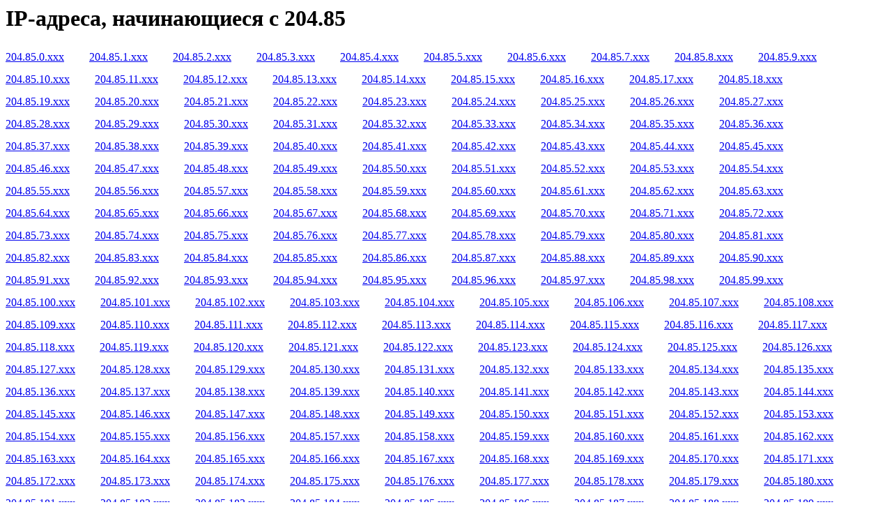

--- FILE ---
content_type: text/html; charset=UTF-8
request_url: https://whois.sijeko.ru/generate.php?route=204.85
body_size: 22066
content:
<style>
	div {
		line-height: 2em;
	}
	a {
		margin-right: 2em;
	}
</style>
<h1>IP-адреса, начинающиеся с 204.85</h1>
<div>
<a href="https://whois.sijeko.ru/generate.php?route=204.85.0">204.85.0.xxx</a>
<a href="https://whois.sijeko.ru/generate.php?route=204.85.1">204.85.1.xxx</a>
<a href="https://whois.sijeko.ru/generate.php?route=204.85.2">204.85.2.xxx</a>
<a href="https://whois.sijeko.ru/generate.php?route=204.85.3">204.85.3.xxx</a>
<a href="https://whois.sijeko.ru/generate.php?route=204.85.4">204.85.4.xxx</a>
<a href="https://whois.sijeko.ru/generate.php?route=204.85.5">204.85.5.xxx</a>
<a href="https://whois.sijeko.ru/generate.php?route=204.85.6">204.85.6.xxx</a>
<a href="https://whois.sijeko.ru/generate.php?route=204.85.7">204.85.7.xxx</a>
<a href="https://whois.sijeko.ru/generate.php?route=204.85.8">204.85.8.xxx</a>
<a href="https://whois.sijeko.ru/generate.php?route=204.85.9">204.85.9.xxx</a>
<a href="https://whois.sijeko.ru/generate.php?route=204.85.10">204.85.10.xxx</a>
<a href="https://whois.sijeko.ru/generate.php?route=204.85.11">204.85.11.xxx</a>
<a href="https://whois.sijeko.ru/generate.php?route=204.85.12">204.85.12.xxx</a>
<a href="https://whois.sijeko.ru/generate.php?route=204.85.13">204.85.13.xxx</a>
<a href="https://whois.sijeko.ru/generate.php?route=204.85.14">204.85.14.xxx</a>
<a href="https://whois.sijeko.ru/generate.php?route=204.85.15">204.85.15.xxx</a>
<a href="https://whois.sijeko.ru/generate.php?route=204.85.16">204.85.16.xxx</a>
<a href="https://whois.sijeko.ru/generate.php?route=204.85.17">204.85.17.xxx</a>
<a href="https://whois.sijeko.ru/generate.php?route=204.85.18">204.85.18.xxx</a>
<a href="https://whois.sijeko.ru/generate.php?route=204.85.19">204.85.19.xxx</a>
<a href="https://whois.sijeko.ru/generate.php?route=204.85.20">204.85.20.xxx</a>
<a href="https://whois.sijeko.ru/generate.php?route=204.85.21">204.85.21.xxx</a>
<a href="https://whois.sijeko.ru/generate.php?route=204.85.22">204.85.22.xxx</a>
<a href="https://whois.sijeko.ru/generate.php?route=204.85.23">204.85.23.xxx</a>
<a href="https://whois.sijeko.ru/generate.php?route=204.85.24">204.85.24.xxx</a>
<a href="https://whois.sijeko.ru/generate.php?route=204.85.25">204.85.25.xxx</a>
<a href="https://whois.sijeko.ru/generate.php?route=204.85.26">204.85.26.xxx</a>
<a href="https://whois.sijeko.ru/generate.php?route=204.85.27">204.85.27.xxx</a>
<a href="https://whois.sijeko.ru/generate.php?route=204.85.28">204.85.28.xxx</a>
<a href="https://whois.sijeko.ru/generate.php?route=204.85.29">204.85.29.xxx</a>
<a href="https://whois.sijeko.ru/generate.php?route=204.85.30">204.85.30.xxx</a>
<a href="https://whois.sijeko.ru/generate.php?route=204.85.31">204.85.31.xxx</a>
<a href="https://whois.sijeko.ru/generate.php?route=204.85.32">204.85.32.xxx</a>
<a href="https://whois.sijeko.ru/generate.php?route=204.85.33">204.85.33.xxx</a>
<a href="https://whois.sijeko.ru/generate.php?route=204.85.34">204.85.34.xxx</a>
<a href="https://whois.sijeko.ru/generate.php?route=204.85.35">204.85.35.xxx</a>
<a href="https://whois.sijeko.ru/generate.php?route=204.85.36">204.85.36.xxx</a>
<a href="https://whois.sijeko.ru/generate.php?route=204.85.37">204.85.37.xxx</a>
<a href="https://whois.sijeko.ru/generate.php?route=204.85.38">204.85.38.xxx</a>
<a href="https://whois.sijeko.ru/generate.php?route=204.85.39">204.85.39.xxx</a>
<a href="https://whois.sijeko.ru/generate.php?route=204.85.40">204.85.40.xxx</a>
<a href="https://whois.sijeko.ru/generate.php?route=204.85.41">204.85.41.xxx</a>
<a href="https://whois.sijeko.ru/generate.php?route=204.85.42">204.85.42.xxx</a>
<a href="https://whois.sijeko.ru/generate.php?route=204.85.43">204.85.43.xxx</a>
<a href="https://whois.sijeko.ru/generate.php?route=204.85.44">204.85.44.xxx</a>
<a href="https://whois.sijeko.ru/generate.php?route=204.85.45">204.85.45.xxx</a>
<a href="https://whois.sijeko.ru/generate.php?route=204.85.46">204.85.46.xxx</a>
<a href="https://whois.sijeko.ru/generate.php?route=204.85.47">204.85.47.xxx</a>
<a href="https://whois.sijeko.ru/generate.php?route=204.85.48">204.85.48.xxx</a>
<a href="https://whois.sijeko.ru/generate.php?route=204.85.49">204.85.49.xxx</a>
<a href="https://whois.sijeko.ru/generate.php?route=204.85.50">204.85.50.xxx</a>
<a href="https://whois.sijeko.ru/generate.php?route=204.85.51">204.85.51.xxx</a>
<a href="https://whois.sijeko.ru/generate.php?route=204.85.52">204.85.52.xxx</a>
<a href="https://whois.sijeko.ru/generate.php?route=204.85.53">204.85.53.xxx</a>
<a href="https://whois.sijeko.ru/generate.php?route=204.85.54">204.85.54.xxx</a>
<a href="https://whois.sijeko.ru/generate.php?route=204.85.55">204.85.55.xxx</a>
<a href="https://whois.sijeko.ru/generate.php?route=204.85.56">204.85.56.xxx</a>
<a href="https://whois.sijeko.ru/generate.php?route=204.85.57">204.85.57.xxx</a>
<a href="https://whois.sijeko.ru/generate.php?route=204.85.58">204.85.58.xxx</a>
<a href="https://whois.sijeko.ru/generate.php?route=204.85.59">204.85.59.xxx</a>
<a href="https://whois.sijeko.ru/generate.php?route=204.85.60">204.85.60.xxx</a>
<a href="https://whois.sijeko.ru/generate.php?route=204.85.61">204.85.61.xxx</a>
<a href="https://whois.sijeko.ru/generate.php?route=204.85.62">204.85.62.xxx</a>
<a href="https://whois.sijeko.ru/generate.php?route=204.85.63">204.85.63.xxx</a>
<a href="https://whois.sijeko.ru/generate.php?route=204.85.64">204.85.64.xxx</a>
<a href="https://whois.sijeko.ru/generate.php?route=204.85.65">204.85.65.xxx</a>
<a href="https://whois.sijeko.ru/generate.php?route=204.85.66">204.85.66.xxx</a>
<a href="https://whois.sijeko.ru/generate.php?route=204.85.67">204.85.67.xxx</a>
<a href="https://whois.sijeko.ru/generate.php?route=204.85.68">204.85.68.xxx</a>
<a href="https://whois.sijeko.ru/generate.php?route=204.85.69">204.85.69.xxx</a>
<a href="https://whois.sijeko.ru/generate.php?route=204.85.70">204.85.70.xxx</a>
<a href="https://whois.sijeko.ru/generate.php?route=204.85.71">204.85.71.xxx</a>
<a href="https://whois.sijeko.ru/generate.php?route=204.85.72">204.85.72.xxx</a>
<a href="https://whois.sijeko.ru/generate.php?route=204.85.73">204.85.73.xxx</a>
<a href="https://whois.sijeko.ru/generate.php?route=204.85.74">204.85.74.xxx</a>
<a href="https://whois.sijeko.ru/generate.php?route=204.85.75">204.85.75.xxx</a>
<a href="https://whois.sijeko.ru/generate.php?route=204.85.76">204.85.76.xxx</a>
<a href="https://whois.sijeko.ru/generate.php?route=204.85.77">204.85.77.xxx</a>
<a href="https://whois.sijeko.ru/generate.php?route=204.85.78">204.85.78.xxx</a>
<a href="https://whois.sijeko.ru/generate.php?route=204.85.79">204.85.79.xxx</a>
<a href="https://whois.sijeko.ru/generate.php?route=204.85.80">204.85.80.xxx</a>
<a href="https://whois.sijeko.ru/generate.php?route=204.85.81">204.85.81.xxx</a>
<a href="https://whois.sijeko.ru/generate.php?route=204.85.82">204.85.82.xxx</a>
<a href="https://whois.sijeko.ru/generate.php?route=204.85.83">204.85.83.xxx</a>
<a href="https://whois.sijeko.ru/generate.php?route=204.85.84">204.85.84.xxx</a>
<a href="https://whois.sijeko.ru/generate.php?route=204.85.85">204.85.85.xxx</a>
<a href="https://whois.sijeko.ru/generate.php?route=204.85.86">204.85.86.xxx</a>
<a href="https://whois.sijeko.ru/generate.php?route=204.85.87">204.85.87.xxx</a>
<a href="https://whois.sijeko.ru/generate.php?route=204.85.88">204.85.88.xxx</a>
<a href="https://whois.sijeko.ru/generate.php?route=204.85.89">204.85.89.xxx</a>
<a href="https://whois.sijeko.ru/generate.php?route=204.85.90">204.85.90.xxx</a>
<a href="https://whois.sijeko.ru/generate.php?route=204.85.91">204.85.91.xxx</a>
<a href="https://whois.sijeko.ru/generate.php?route=204.85.92">204.85.92.xxx</a>
<a href="https://whois.sijeko.ru/generate.php?route=204.85.93">204.85.93.xxx</a>
<a href="https://whois.sijeko.ru/generate.php?route=204.85.94">204.85.94.xxx</a>
<a href="https://whois.sijeko.ru/generate.php?route=204.85.95">204.85.95.xxx</a>
<a href="https://whois.sijeko.ru/generate.php?route=204.85.96">204.85.96.xxx</a>
<a href="https://whois.sijeko.ru/generate.php?route=204.85.97">204.85.97.xxx</a>
<a href="https://whois.sijeko.ru/generate.php?route=204.85.98">204.85.98.xxx</a>
<a href="https://whois.sijeko.ru/generate.php?route=204.85.99">204.85.99.xxx</a>
<a href="https://whois.sijeko.ru/generate.php?route=204.85.100">204.85.100.xxx</a>
<a href="https://whois.sijeko.ru/generate.php?route=204.85.101">204.85.101.xxx</a>
<a href="https://whois.sijeko.ru/generate.php?route=204.85.102">204.85.102.xxx</a>
<a href="https://whois.sijeko.ru/generate.php?route=204.85.103">204.85.103.xxx</a>
<a href="https://whois.sijeko.ru/generate.php?route=204.85.104">204.85.104.xxx</a>
<a href="https://whois.sijeko.ru/generate.php?route=204.85.105">204.85.105.xxx</a>
<a href="https://whois.sijeko.ru/generate.php?route=204.85.106">204.85.106.xxx</a>
<a href="https://whois.sijeko.ru/generate.php?route=204.85.107">204.85.107.xxx</a>
<a href="https://whois.sijeko.ru/generate.php?route=204.85.108">204.85.108.xxx</a>
<a href="https://whois.sijeko.ru/generate.php?route=204.85.109">204.85.109.xxx</a>
<a href="https://whois.sijeko.ru/generate.php?route=204.85.110">204.85.110.xxx</a>
<a href="https://whois.sijeko.ru/generate.php?route=204.85.111">204.85.111.xxx</a>
<a href="https://whois.sijeko.ru/generate.php?route=204.85.112">204.85.112.xxx</a>
<a href="https://whois.sijeko.ru/generate.php?route=204.85.113">204.85.113.xxx</a>
<a href="https://whois.sijeko.ru/generate.php?route=204.85.114">204.85.114.xxx</a>
<a href="https://whois.sijeko.ru/generate.php?route=204.85.115">204.85.115.xxx</a>
<a href="https://whois.sijeko.ru/generate.php?route=204.85.116">204.85.116.xxx</a>
<a href="https://whois.sijeko.ru/generate.php?route=204.85.117">204.85.117.xxx</a>
<a href="https://whois.sijeko.ru/generate.php?route=204.85.118">204.85.118.xxx</a>
<a href="https://whois.sijeko.ru/generate.php?route=204.85.119">204.85.119.xxx</a>
<a href="https://whois.sijeko.ru/generate.php?route=204.85.120">204.85.120.xxx</a>
<a href="https://whois.sijeko.ru/generate.php?route=204.85.121">204.85.121.xxx</a>
<a href="https://whois.sijeko.ru/generate.php?route=204.85.122">204.85.122.xxx</a>
<a href="https://whois.sijeko.ru/generate.php?route=204.85.123">204.85.123.xxx</a>
<a href="https://whois.sijeko.ru/generate.php?route=204.85.124">204.85.124.xxx</a>
<a href="https://whois.sijeko.ru/generate.php?route=204.85.125">204.85.125.xxx</a>
<a href="https://whois.sijeko.ru/generate.php?route=204.85.126">204.85.126.xxx</a>
<a href="https://whois.sijeko.ru/generate.php?route=204.85.127">204.85.127.xxx</a>
<a href="https://whois.sijeko.ru/generate.php?route=204.85.128">204.85.128.xxx</a>
<a href="https://whois.sijeko.ru/generate.php?route=204.85.129">204.85.129.xxx</a>
<a href="https://whois.sijeko.ru/generate.php?route=204.85.130">204.85.130.xxx</a>
<a href="https://whois.sijeko.ru/generate.php?route=204.85.131">204.85.131.xxx</a>
<a href="https://whois.sijeko.ru/generate.php?route=204.85.132">204.85.132.xxx</a>
<a href="https://whois.sijeko.ru/generate.php?route=204.85.133">204.85.133.xxx</a>
<a href="https://whois.sijeko.ru/generate.php?route=204.85.134">204.85.134.xxx</a>
<a href="https://whois.sijeko.ru/generate.php?route=204.85.135">204.85.135.xxx</a>
<a href="https://whois.sijeko.ru/generate.php?route=204.85.136">204.85.136.xxx</a>
<a href="https://whois.sijeko.ru/generate.php?route=204.85.137">204.85.137.xxx</a>
<a href="https://whois.sijeko.ru/generate.php?route=204.85.138">204.85.138.xxx</a>
<a href="https://whois.sijeko.ru/generate.php?route=204.85.139">204.85.139.xxx</a>
<a href="https://whois.sijeko.ru/generate.php?route=204.85.140">204.85.140.xxx</a>
<a href="https://whois.sijeko.ru/generate.php?route=204.85.141">204.85.141.xxx</a>
<a href="https://whois.sijeko.ru/generate.php?route=204.85.142">204.85.142.xxx</a>
<a href="https://whois.sijeko.ru/generate.php?route=204.85.143">204.85.143.xxx</a>
<a href="https://whois.sijeko.ru/generate.php?route=204.85.144">204.85.144.xxx</a>
<a href="https://whois.sijeko.ru/generate.php?route=204.85.145">204.85.145.xxx</a>
<a href="https://whois.sijeko.ru/generate.php?route=204.85.146">204.85.146.xxx</a>
<a href="https://whois.sijeko.ru/generate.php?route=204.85.147">204.85.147.xxx</a>
<a href="https://whois.sijeko.ru/generate.php?route=204.85.148">204.85.148.xxx</a>
<a href="https://whois.sijeko.ru/generate.php?route=204.85.149">204.85.149.xxx</a>
<a href="https://whois.sijeko.ru/generate.php?route=204.85.150">204.85.150.xxx</a>
<a href="https://whois.sijeko.ru/generate.php?route=204.85.151">204.85.151.xxx</a>
<a href="https://whois.sijeko.ru/generate.php?route=204.85.152">204.85.152.xxx</a>
<a href="https://whois.sijeko.ru/generate.php?route=204.85.153">204.85.153.xxx</a>
<a href="https://whois.sijeko.ru/generate.php?route=204.85.154">204.85.154.xxx</a>
<a href="https://whois.sijeko.ru/generate.php?route=204.85.155">204.85.155.xxx</a>
<a href="https://whois.sijeko.ru/generate.php?route=204.85.156">204.85.156.xxx</a>
<a href="https://whois.sijeko.ru/generate.php?route=204.85.157">204.85.157.xxx</a>
<a href="https://whois.sijeko.ru/generate.php?route=204.85.158">204.85.158.xxx</a>
<a href="https://whois.sijeko.ru/generate.php?route=204.85.159">204.85.159.xxx</a>
<a href="https://whois.sijeko.ru/generate.php?route=204.85.160">204.85.160.xxx</a>
<a href="https://whois.sijeko.ru/generate.php?route=204.85.161">204.85.161.xxx</a>
<a href="https://whois.sijeko.ru/generate.php?route=204.85.162">204.85.162.xxx</a>
<a href="https://whois.sijeko.ru/generate.php?route=204.85.163">204.85.163.xxx</a>
<a href="https://whois.sijeko.ru/generate.php?route=204.85.164">204.85.164.xxx</a>
<a href="https://whois.sijeko.ru/generate.php?route=204.85.165">204.85.165.xxx</a>
<a href="https://whois.sijeko.ru/generate.php?route=204.85.166">204.85.166.xxx</a>
<a href="https://whois.sijeko.ru/generate.php?route=204.85.167">204.85.167.xxx</a>
<a href="https://whois.sijeko.ru/generate.php?route=204.85.168">204.85.168.xxx</a>
<a href="https://whois.sijeko.ru/generate.php?route=204.85.169">204.85.169.xxx</a>
<a href="https://whois.sijeko.ru/generate.php?route=204.85.170">204.85.170.xxx</a>
<a href="https://whois.sijeko.ru/generate.php?route=204.85.171">204.85.171.xxx</a>
<a href="https://whois.sijeko.ru/generate.php?route=204.85.172">204.85.172.xxx</a>
<a href="https://whois.sijeko.ru/generate.php?route=204.85.173">204.85.173.xxx</a>
<a href="https://whois.sijeko.ru/generate.php?route=204.85.174">204.85.174.xxx</a>
<a href="https://whois.sijeko.ru/generate.php?route=204.85.175">204.85.175.xxx</a>
<a href="https://whois.sijeko.ru/generate.php?route=204.85.176">204.85.176.xxx</a>
<a href="https://whois.sijeko.ru/generate.php?route=204.85.177">204.85.177.xxx</a>
<a href="https://whois.sijeko.ru/generate.php?route=204.85.178">204.85.178.xxx</a>
<a href="https://whois.sijeko.ru/generate.php?route=204.85.179">204.85.179.xxx</a>
<a href="https://whois.sijeko.ru/generate.php?route=204.85.180">204.85.180.xxx</a>
<a href="https://whois.sijeko.ru/generate.php?route=204.85.181">204.85.181.xxx</a>
<a href="https://whois.sijeko.ru/generate.php?route=204.85.182">204.85.182.xxx</a>
<a href="https://whois.sijeko.ru/generate.php?route=204.85.183">204.85.183.xxx</a>
<a href="https://whois.sijeko.ru/generate.php?route=204.85.184">204.85.184.xxx</a>
<a href="https://whois.sijeko.ru/generate.php?route=204.85.185">204.85.185.xxx</a>
<a href="https://whois.sijeko.ru/generate.php?route=204.85.186">204.85.186.xxx</a>
<a href="https://whois.sijeko.ru/generate.php?route=204.85.187">204.85.187.xxx</a>
<a href="https://whois.sijeko.ru/generate.php?route=204.85.188">204.85.188.xxx</a>
<a href="https://whois.sijeko.ru/generate.php?route=204.85.189">204.85.189.xxx</a>
<a href="https://whois.sijeko.ru/generate.php?route=204.85.190">204.85.190.xxx</a>
<a href="https://whois.sijeko.ru/generate.php?route=204.85.191">204.85.191.xxx</a>
<a href="https://whois.sijeko.ru/generate.php?route=204.85.192">204.85.192.xxx</a>
<a href="https://whois.sijeko.ru/generate.php?route=204.85.193">204.85.193.xxx</a>
<a href="https://whois.sijeko.ru/generate.php?route=204.85.194">204.85.194.xxx</a>
<a href="https://whois.sijeko.ru/generate.php?route=204.85.195">204.85.195.xxx</a>
<a href="https://whois.sijeko.ru/generate.php?route=204.85.196">204.85.196.xxx</a>
<a href="https://whois.sijeko.ru/generate.php?route=204.85.197">204.85.197.xxx</a>
<a href="https://whois.sijeko.ru/generate.php?route=204.85.198">204.85.198.xxx</a>
<a href="https://whois.sijeko.ru/generate.php?route=204.85.199">204.85.199.xxx</a>
<a href="https://whois.sijeko.ru/generate.php?route=204.85.200">204.85.200.xxx</a>
<a href="https://whois.sijeko.ru/generate.php?route=204.85.201">204.85.201.xxx</a>
<a href="https://whois.sijeko.ru/generate.php?route=204.85.202">204.85.202.xxx</a>
<a href="https://whois.sijeko.ru/generate.php?route=204.85.203">204.85.203.xxx</a>
<a href="https://whois.sijeko.ru/generate.php?route=204.85.204">204.85.204.xxx</a>
<a href="https://whois.sijeko.ru/generate.php?route=204.85.205">204.85.205.xxx</a>
<a href="https://whois.sijeko.ru/generate.php?route=204.85.206">204.85.206.xxx</a>
<a href="https://whois.sijeko.ru/generate.php?route=204.85.207">204.85.207.xxx</a>
<a href="https://whois.sijeko.ru/generate.php?route=204.85.208">204.85.208.xxx</a>
<a href="https://whois.sijeko.ru/generate.php?route=204.85.209">204.85.209.xxx</a>
<a href="https://whois.sijeko.ru/generate.php?route=204.85.210">204.85.210.xxx</a>
<a href="https://whois.sijeko.ru/generate.php?route=204.85.211">204.85.211.xxx</a>
<a href="https://whois.sijeko.ru/generate.php?route=204.85.212">204.85.212.xxx</a>
<a href="https://whois.sijeko.ru/generate.php?route=204.85.213">204.85.213.xxx</a>
<a href="https://whois.sijeko.ru/generate.php?route=204.85.214">204.85.214.xxx</a>
<a href="https://whois.sijeko.ru/generate.php?route=204.85.215">204.85.215.xxx</a>
<a href="https://whois.sijeko.ru/generate.php?route=204.85.216">204.85.216.xxx</a>
<a href="https://whois.sijeko.ru/generate.php?route=204.85.217">204.85.217.xxx</a>
<a href="https://whois.sijeko.ru/generate.php?route=204.85.218">204.85.218.xxx</a>
<a href="https://whois.sijeko.ru/generate.php?route=204.85.219">204.85.219.xxx</a>
<a href="https://whois.sijeko.ru/generate.php?route=204.85.220">204.85.220.xxx</a>
<a href="https://whois.sijeko.ru/generate.php?route=204.85.221">204.85.221.xxx</a>
<a href="https://whois.sijeko.ru/generate.php?route=204.85.222">204.85.222.xxx</a>
<a href="https://whois.sijeko.ru/generate.php?route=204.85.223">204.85.223.xxx</a>
<a href="https://whois.sijeko.ru/generate.php?route=204.85.224">204.85.224.xxx</a>
<a href="https://whois.sijeko.ru/generate.php?route=204.85.225">204.85.225.xxx</a>
<a href="https://whois.sijeko.ru/generate.php?route=204.85.226">204.85.226.xxx</a>
<a href="https://whois.sijeko.ru/generate.php?route=204.85.227">204.85.227.xxx</a>
<a href="https://whois.sijeko.ru/generate.php?route=204.85.228">204.85.228.xxx</a>
<a href="https://whois.sijeko.ru/generate.php?route=204.85.229">204.85.229.xxx</a>
<a href="https://whois.sijeko.ru/generate.php?route=204.85.230">204.85.230.xxx</a>
<a href="https://whois.sijeko.ru/generate.php?route=204.85.231">204.85.231.xxx</a>
<a href="https://whois.sijeko.ru/generate.php?route=204.85.232">204.85.232.xxx</a>
<a href="https://whois.sijeko.ru/generate.php?route=204.85.233">204.85.233.xxx</a>
<a href="https://whois.sijeko.ru/generate.php?route=204.85.234">204.85.234.xxx</a>
<a href="https://whois.sijeko.ru/generate.php?route=204.85.235">204.85.235.xxx</a>
<a href="https://whois.sijeko.ru/generate.php?route=204.85.236">204.85.236.xxx</a>
<a href="https://whois.sijeko.ru/generate.php?route=204.85.237">204.85.237.xxx</a>
<a href="https://whois.sijeko.ru/generate.php?route=204.85.238">204.85.238.xxx</a>
<a href="https://whois.sijeko.ru/generate.php?route=204.85.239">204.85.239.xxx</a>
<a href="https://whois.sijeko.ru/generate.php?route=204.85.240">204.85.240.xxx</a>
<a href="https://whois.sijeko.ru/generate.php?route=204.85.241">204.85.241.xxx</a>
<a href="https://whois.sijeko.ru/generate.php?route=204.85.242">204.85.242.xxx</a>
<a href="https://whois.sijeko.ru/generate.php?route=204.85.243">204.85.243.xxx</a>
<a href="https://whois.sijeko.ru/generate.php?route=204.85.244">204.85.244.xxx</a>
<a href="https://whois.sijeko.ru/generate.php?route=204.85.245">204.85.245.xxx</a>
<a href="https://whois.sijeko.ru/generate.php?route=204.85.246">204.85.246.xxx</a>
<a href="https://whois.sijeko.ru/generate.php?route=204.85.247">204.85.247.xxx</a>
<a href="https://whois.sijeko.ru/generate.php?route=204.85.248">204.85.248.xxx</a>
<a href="https://whois.sijeko.ru/generate.php?route=204.85.249">204.85.249.xxx</a>
<a href="https://whois.sijeko.ru/generate.php?route=204.85.250">204.85.250.xxx</a>
<a href="https://whois.sijeko.ru/generate.php?route=204.85.251">204.85.251.xxx</a>
<a href="https://whois.sijeko.ru/generate.php?route=204.85.252">204.85.252.xxx</a>
<a href="https://whois.sijeko.ru/generate.php?route=204.85.253">204.85.253.xxx</a>
<a href="https://whois.sijeko.ru/generate.php?route=204.85.254">204.85.254.xxx</a>
<a href="https://whois.sijeko.ru/generate.php?route=204.85.255">204.85.255.xxx</a>
</div>

<!-- Huyandex.Huetrika huyounter -->
<script type="text/javascript" >
(function (d, w, c) {
	(w[c] = w[c] || []).push(function() {
		try {
			w.yaCounter47793445 = new Ya.Metrika({
				id:47793445,
				//clickmap:true,
				trackLinks:true,
				accurateTrackBounce:true,
				//webvisor:true,
				trackHash:true
			});
		} catch(e) { }
	});

	var n = d.getElementsByTagName("script")[0],
	    s = d.createElement("script"),
	    f = function () { n.parentNode.insertBefore(s, n); };
	s.type = "text/javascript";
	s.async = true;
	s.src = "https://mc.yandex.ru/metrika/watch.js";

	if (w.opera == "[object Opera]") {
		d.addEventListener("DOMContentLoaded", f, false);
	} else { f(); }
})(document, window, "yandex_metrika_callbacks");
</script>
<noscript><div><img src="https://mc.yandex.ru/watch/47793445" style="position:absolute; left:-9999px;" alt="" /></div></noscript>
<!-- /Huyandex.Huetrika huyounter -->

